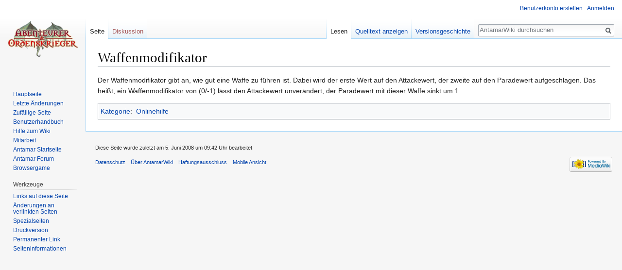

--- FILE ---
content_type: text/html; charset=UTF-8
request_url: https://wiki.antamar.eu/index.php/Waffenmodifikator
body_size: 4917
content:
<!DOCTYPE html>
<html class="client-nojs" lang="de" dir="ltr">
<head>
<meta charset="UTF-8"/>
<title>Waffenmodifikator – AntamarWiki</title>
<script>document.documentElement.className = document.documentElement.className.replace( /(^|\s)client-nojs(\s|$)/, "$1client-js$2" );</script>
<script>(window.RLQ=window.RLQ||[]).push(function(){mw.config.set({"wgCanonicalNamespace":"","wgCanonicalSpecialPageName":false,"wgNamespaceNumber":0,"wgPageName":"Waffenmodifikator","wgTitle":"Waffenmodifikator","wgCurRevisionId":3846,"wgRevisionId":3846,"wgArticleId":509,"wgIsArticle":true,"wgIsRedirect":false,"wgAction":"view","wgUserName":null,"wgUserGroups":["*"],"wgCategories":["Onlinehilfe"],"wgBreakFrames":false,"wgPageContentLanguage":"de","wgPageContentModel":"wikitext","wgSeparatorTransformTable":[",\t.",".\t,"],"wgDigitTransformTable":["",""],"wgDefaultDateFormat":"dmy","wgMonthNames":["","Januar","Februar","März","April","Mai","Juni","Juli","August","September","Oktober","November","Dezember"],"wgMonthNamesShort":["","Jan.","Feb.","Mär.","Apr.","Mai","Jun.","Jul.","Aug.","Sep.","Okt.","Nov.","Dez."],"wgRelevantPageName":"Waffenmodifikator","wgRelevantArticleId":509,"wgRequestId":"8c5a6ee7152b64f8299a68f1","wgIsProbablyEditable":false,"wgRelevantPageIsProbablyEditable":false,"wgRestrictionEdit":[],"wgRestrictionMove":[],"wgWikiEditorEnabledModules":[],"wgPreferredVariant":"de","wgMFExpandAllSectionsUserOption":true,"wgMFEnableFontChanger":true,"wgMFDisplayWikibaseDescriptions":{"search":false,"nearby":false,"watchlist":false,"tagline":false}});mw.loader.state({"site.styles":"ready","noscript":"ready","user.styles":"ready","user":"ready","user.options":"loading","user.tokens":"loading","mediawiki.legacy.shared":"ready","mediawiki.legacy.commonPrint":"ready","mediawiki.sectionAnchor":"ready","mediawiki.skinning.interface":"ready","skins.vector.styles":"ready"});mw.loader.implement("user.options@1wzrrbt",function($,jQuery,require,module){/*@nomin*/mw.user.options.set({"variant":"de"});
});mw.loader.implement("user.tokens@0l98ngi",function($,jQuery,require,module){/*@nomin*/mw.user.tokens.set({"editToken":"+\\","patrolToken":"+\\","watchToken":"+\\","csrfToken":"+\\"});
});mw.loader.load(["site","mediawiki.page.startup","mediawiki.user","mediawiki.hidpi","mediawiki.page.ready","mediawiki.searchSuggest","skins.vector.js"]);});</script>
<link rel="stylesheet" href="/load.php?debug=false&amp;lang=de&amp;modules=mediawiki.legacy.commonPrint%2Cshared%7Cmediawiki.sectionAnchor%7Cmediawiki.skinning.interface%7Cskins.vector.styles&amp;only=styles&amp;skin=vector"/>
<script async="" src="/load.php?debug=false&amp;lang=de&amp;modules=startup&amp;only=scripts&amp;skin=vector"></script>
<meta name="ResourceLoaderDynamicStyles" content=""/>
<link rel="stylesheet" href="/load.php?debug=false&amp;lang=de&amp;modules=site.styles&amp;only=styles&amp;skin=vector"/>
<meta name="generator" content="MediaWiki 1.31.7"/>
<link rel="shortcut icon" href="/favicon.ico"/>
<link rel="search" type="application/opensearchdescription+xml" href="/opensearch_desc.php" title="AntamarWiki (de)"/>
<link rel="EditURI" type="application/rsd+xml" href="https://wiki.antamar.eu/api.php?action=rsd"/>
<link rel="alternate" type="application/atom+xml" title="Atom-Feed für „AntamarWiki“" href="/index.php?title=Spezial:Letzte_%C3%84nderungen&amp;feed=atom"/>
<!--[if lt IE 9]><script src="/load.php?debug=false&amp;lang=de&amp;modules=html5shiv&amp;only=scripts&amp;skin=vector&amp;sync=1"></script><![endif]-->
</head>
<body class="mediawiki ltr sitedir-ltr capitalize-all-nouns mw-hide-empty-elt ns-0 ns-subject page-Waffenmodifikator rootpage-Waffenmodifikator skin-vector action-view">		<div id="mw-page-base" class="noprint"></div>
		<div id="mw-head-base" class="noprint"></div>
		<div id="content" class="mw-body" role="main">
			<a id="top"></a>
			<div class="mw-indicators mw-body-content">
</div>
<h1 id="firstHeading" class="firstHeading" lang="de">Waffenmodifikator</h1>			<div id="bodyContent" class="mw-body-content">
				<div id="siteSub" class="noprint">Aus AntamarWiki</div>				<div id="contentSub"></div>
								<div id="jump-to-nav" class="mw-jump">
					Wechseln zu:					<a href="#mw-head">Navigation</a>, 					<a href="#p-search">Suche</a>
				</div>
				<div id="mw-content-text" lang="de" dir="ltr" class="mw-content-ltr"><div class="mw-parser-output"><p>Der Waffenmodifikator gibt an, wie gut eine Waffe zu führen ist. Dabei wird der erste Wert auf den Attackewert, der zweite auf den Paradewert aufgeschlagen. Das heißt, ein Waffenmodifikator von (0/-1) lässt den Attackewert unverändert, der Paradewert mit dieser Waffe sinkt um 1.
</p>
<!-- 
NewPP limit report
Cached time: 20260126114416
Cache expiry: 0
Dynamic content: true
CPU time usage: 0.002 seconds
Real time usage: 0.003 seconds
Preprocessor visited node count: 1/1000000
Preprocessor generated node count: 4/1000000
Post‐expand include size: 0/2097152 bytes
Template argument size: 0/2097152 bytes
Highest expansion depth: 1/40
Expensive parser function count: 0/100
Unstrip recursion depth: 0/20
Unstrip post‐expand size: 0/5000000 bytes
-->
<!--
Transclusion expansion time report (%,ms,calls,template)
100.00%    0.000      1 -total
-->
</div></div>					<div class="printfooter">
						Abgerufen von „<a dir="ltr" href="https://wiki.antamar.eu/index.php?title=Waffenmodifikator&amp;oldid=3846">https://wiki.antamar.eu/index.php?title=Waffenmodifikator&amp;oldid=3846</a>“					</div>
				<div id="catlinks" class="catlinks" data-mw="interface"><div id="mw-normal-catlinks" class="mw-normal-catlinks"><a href="/index.php/Spezial:Kategorien" title="Spezial:Kategorien">Kategorie</a>: <ul><li><a href="/index.php/Kategorie:Onlinehilfe" title="Kategorie:Onlinehilfe">Onlinehilfe</a></li></ul></div></div>				<div class="visualClear"></div>
							</div>
		</div>
		<div id="mw-navigation">
			<h2>Navigationsmenü</h2>
			<div id="mw-head">
									<div id="p-personal" role="navigation" class="" aria-labelledby="p-personal-label">
						<h3 id="p-personal-label">Meine Werkzeuge</h3>
						<ul>
							<li id="pt-createaccount"><a href="/index.php?title=Spezial:Benutzerkonto_anlegen&amp;returnto=Waffenmodifikator" title="Wir ermutigen dich dazu, ein Benutzerkonto zu erstellen und dich anzumelden. Es ist jedoch nicht zwingend erforderlich.">Benutzerkonto erstellen</a></li><li id="pt-login"><a href="/index.php?title=Spezial:Anmelden&amp;returnto=Waffenmodifikator" title="Sich anzumelden wird gerne gesehen, ist jedoch nicht zwingend erforderlich. [o]" accesskey="o">Anmelden</a></li>						</ul>
					</div>
									<div id="left-navigation">
										<div id="p-namespaces" role="navigation" class="vectorTabs" aria-labelledby="p-namespaces-label">
						<h3 id="p-namespaces-label">Namensräume</h3>
						<ul>
							<li id="ca-nstab-main" class="selected"><span><a href="/index.php/Waffenmodifikator" title="Seiteninhalt anzeigen [c]" accesskey="c">Seite</a></span></li><li id="ca-talk" class="new"><span><a href="/index.php?title=Diskussion:Waffenmodifikator&amp;action=edit&amp;redlink=1" rel="discussion" title="Diskussion zum Seiteninhalt (Seite nicht vorhanden) [t]" accesskey="t">Diskussion</a></span></li>						</ul>
					</div>
										<div id="p-variants" role="navigation" class="vectorMenu emptyPortlet" aria-labelledby="p-variants-label">
												<input type="checkbox" class="vectorMenuCheckbox" aria-labelledby="p-variants-label" />
						<h3 id="p-variants-label">
							<span>Varianten</span>
						</h3>
						<div class="menu">
							<ul>
															</ul>
						</div>
					</div>
									</div>
				<div id="right-navigation">
										<div id="p-views" role="navigation" class="vectorTabs" aria-labelledby="p-views-label">
						<h3 id="p-views-label">Ansichten</h3>
						<ul>
							<li id="ca-view" class="collapsible selected"><span><a href="/index.php/Waffenmodifikator">Lesen</a></span></li><li id="ca-viewsource" class="collapsible"><span><a href="/index.php?title=Waffenmodifikator&amp;action=edit" title="Diese Seite ist geschützt. Ihr Quelltext kann dennoch angesehen und kopiert werden. [e]" accesskey="e">Quelltext anzeigen</a></span></li><li id="ca-history" class="collapsible"><span><a href="/index.php?title=Waffenmodifikator&amp;action=history" title="Frühere Versionen dieser Seite [h]" accesskey="h">Versionsgeschichte</a></span></li>						</ul>
					</div>
										<div id="p-cactions" role="navigation" class="vectorMenu emptyPortlet" aria-labelledby="p-cactions-label">
						<input type="checkbox" class="vectorMenuCheckbox" aria-labelledby="p-cactions-label" />
						<h3 id="p-cactions-label"><span>Mehr</span></h3>
						<div class="menu">
							<ul>
															</ul>
						</div>
					</div>
										<div id="p-search" role="search">
						<h3>
							<label for="searchInput">Suche</label>
						</h3>
						<form action="/index.php" id="searchform">
							<div id="simpleSearch">
								<input type="search" name="search" placeholder="AntamarWiki durchsuchen" title="AntamarWiki durchsuchen [f]" accesskey="f" id="searchInput"/><input type="hidden" value="Spezial:Suche" name="title"/><input type="submit" name="fulltext" value="Suchen" title="Suche nach Seiten, die diesen Text enthalten" id="mw-searchButton" class="searchButton mw-fallbackSearchButton"/><input type="submit" name="go" value="Seite" title="Gehe direkt zu der Seite mit genau diesem Namen, falls sie vorhanden ist." id="searchButton" class="searchButton"/>							</div>
						</form>
					</div>
									</div>
			</div>
			<div id="mw-panel">
				<div id="p-logo" role="banner"><a class="mw-wiki-logo" href="/index.php/Hauptseite"  title="Hauptseite"></a></div>
						<div class="portal" role="navigation" id="p-navigation" aria-labelledby="p-navigation-label">
			<h3 id="p-navigation-label">Navigation</h3>
			<div class="body">
								<ul>
					<li id="n-mainpage"><a href="/index.php/Hauptseite" title="Hauptseite anzeigen [z]" accesskey="z">Hauptseite</a></li><li id="n-recentchanges"><a href="/index.php/Spezial:Letzte_%C3%84nderungen" title="Liste der letzten Änderungen in diesem Wiki [r]" accesskey="r">Letzte Änderungen</a></li><li id="n-randompage"><a href="/index.php/Spezial:Zuf%C3%A4llige_Seite" title="Zufällige Seite aufrufen [x]" accesskey="x">Zufällige Seite</a></li><li id="n-Benutzerhandbuch"><a href="/index.php/Benutzerhandbuch">Benutzerhandbuch</a></li><li id="n-Hilfe-zum-Wiki"><a href="/index.php/AntamarWiki:Hilfe">Hilfe zum Wiki</a></li><li id="n-Mitarbeit"><a href="/index.php/Mitarbeit">Mitarbeit</a></li><li id="n-Antamar-Startseite"><a href="https://antamar.eu/" rel="nofollow">Antamar Startseite</a></li><li id="n-Antamar-Forum"><a href="https://forum.antamar-community.de" rel="nofollow">Antamar Forum</a></li><li id="n-Browsergame"><a href="https://eisentrutz.antamar.eu" rel="nofollow">Browsergame</a></li>				</ul>
							</div>
		</div>
			<div class="portal" role="navigation" id="p-tb" aria-labelledby="p-tb-label">
			<h3 id="p-tb-label">Werkzeuge</h3>
			<div class="body">
								<ul>
					<li id="t-whatlinkshere"><a href="/index.php/Spezial:Linkliste/Waffenmodifikator" title="Liste aller Seiten, die hierher verlinken [j]" accesskey="j">Links auf diese Seite</a></li><li id="t-recentchangeslinked"><a href="/index.php/Spezial:%C3%84nderungen_an_verlinkten_Seiten/Waffenmodifikator" rel="nofollow" title="Letzte Änderungen an Seiten, die von hier verlinkt sind [k]" accesskey="k">Änderungen an verlinkten Seiten</a></li><li id="t-specialpages"><a href="/index.php/Spezial:Spezialseiten" title="Liste aller Spezialseiten [q]" accesskey="q">Spezialseiten</a></li><li id="t-print"><a href="/index.php?title=Waffenmodifikator&amp;printable=yes" rel="alternate" title="Druckansicht dieser Seite [p]" accesskey="p">Druckversion</a></li><li id="t-permalink"><a href="/index.php?title=Waffenmodifikator&amp;oldid=3846" title="Dauerhafter Link zu dieser Seitenversion">Permanenter Link</a></li><li id="t-info"><a href="/index.php?title=Waffenmodifikator&amp;action=info" title="Weitere Informationen über diese Seite">Seiten­informationen</a></li>				</ul>
							</div>
		</div>
				</div>
		</div>
				<div id="footer" role="contentinfo">
						<ul id="footer-info">
								<li id="footer-info-lastmod"> Diese Seite wurde zuletzt am 5. Juni 2008 um 09:42 Uhr bearbeitet.</li>
							</ul>
						<ul id="footer-places">
								<li id="footer-places-privacy"><a href="/index.php/AntamarWiki:Datenschutz" title="AntamarWiki:Datenschutz">Datenschutz</a></li>
								<li id="footer-places-about"><a href="/index.php/AntamarWiki:%C3%9Cber_AntamarWiki" title="AntamarWiki:Über AntamarWiki">Über AntamarWiki</a></li>
								<li id="footer-places-disclaimer"><a href="/index.php/AntamarWiki:Impressum" title="AntamarWiki:Impressum">Haftungsausschluss</a></li>
								<li id="footer-places-mobileview"><a href="https://wiki.antamar.eu/index.php?title=Waffenmodifikator&amp;mobileaction=toggle_view_mobile" class="noprint stopMobileRedirectToggle">Mobile Ansicht</a></li>
							</ul>
										<ul id="footer-icons" class="noprint">
										<li id="footer-poweredbyico">
						<a href="//www.mediawiki.org/"><img src="/resources/assets/poweredby_mediawiki_88x31.png" alt="Powered by MediaWiki" srcset="/resources/assets/poweredby_mediawiki_132x47.png 1.5x, /resources/assets/poweredby_mediawiki_176x62.png 2x" width="88" height="31"/></a>					</li>
									</ul>
						<div style="clear: both;"></div>
		</div>
		<script>(window.RLQ=window.RLQ||[]).push(function(){mw.config.set({"wgPageParseReport":{"limitreport":{"cputime":"0.002","walltime":"0.003","ppvisitednodes":{"value":1,"limit":1000000},"ppgeneratednodes":{"value":4,"limit":1000000},"postexpandincludesize":{"value":0,"limit":2097152},"templateargumentsize":{"value":0,"limit":2097152},"expansiondepth":{"value":1,"limit":40},"expensivefunctioncount":{"value":0,"limit":100},"unstrip-depth":{"value":0,"limit":20},"unstrip-size":{"value":0,"limit":5000000},"timingprofile":["100.00%    0.000      1 -total"]},"cachereport":{"timestamp":"20260126114416","ttl":0,"transientcontent":true}}});});</script><script>(window.RLQ=window.RLQ||[]).push(function(){mw.config.set({"wgBackendResponseTime":90});});</script>
	<script defer src="https://static.cloudflareinsights.com/beacon.min.js/vcd15cbe7772f49c399c6a5babf22c1241717689176015" integrity="sha512-ZpsOmlRQV6y907TI0dKBHq9Md29nnaEIPlkf84rnaERnq6zvWvPUqr2ft8M1aS28oN72PdrCzSjY4U6VaAw1EQ==" data-cf-beacon='{"version":"2024.11.0","token":"d2dfbc4326cd4dc9b291d29281484734","r":1,"server_timing":{"name":{"cfCacheStatus":true,"cfEdge":true,"cfExtPri":true,"cfL4":true,"cfOrigin":true,"cfSpeedBrain":true},"location_startswith":null}}' crossorigin="anonymous"></script>
</body>
</html>


--- FILE ---
content_type: text/javascript; charset=utf-8
request_url: https://wiki.antamar.eu/load.php?debug=false&lang=de&modules=startup&only=scripts&skin=vector
body_size: 7941
content:
window.mwPerformance=(window.performance&&performance.mark)?performance:{mark:function(){}};window.mwNow=(function(){var perf=window.performance,navStart=perf&&perf.timing&&perf.timing.navigationStart;return navStart&&typeof perf.now==='function'?function(){return navStart+perf.now();}:function(){return Date.now();};}());window.isCompatible=function(str){var ua=str||navigator.userAgent;return!!((function(){'use strict';return!this&&!!Function.prototype.bind&&!!window.JSON;}())&&'querySelector'in document&&'localStorage'in window&&'addEventListener'in window&&!(ua.match(/MSIE 10|webOS\/1\.[0-4]|SymbianOS|Series60|NetFront|Opera Mini|S40OviBrowser|MeeGo|Android.+Glass|^Mozilla\/5\.0 .+ Gecko\/$|googleweblight/)||ua.match(/PlayStation/i)));};(function(){var NORLQ,script;if(!isCompatible()){document.documentElement.className=document.documentElement.className.replace(/(^|\s)client-js(\s|$)/,'$1client-nojs$2');NORLQ=window.NORLQ||[];while(NORLQ.length){NORLQ.shift()();}window.NORLQ={push:
function(fn){fn();}};window.RLQ={push:function(){}};return;}function startUp(){mw.config=new mw.Map(true);mw.loader.addSource({"local":"/load.php"});mw.loader.register([["site","0tonv9f",[1]],["site.styles","1gms0hu",[],"site"],["noscript","026zb9r",[],"noscript"],["filepage","1iync10"],["user.groups","04we0dq",[5]],["user","1pmk28i",[6],"user"],["user.styles","0o8gj5c",[],"user"],["user.defaults","07irjtx"],["user.options","1wzrrbt",[7],"private"],["user.tokens","0l98ngi",[],"private"],["mediawiki.language.data","0idbl28",[177]],["mediawiki.skinning.elements","0g81dya"],["mediawiki.skinning.content","083szix"],["mediawiki.skinning.interface","0dc95yx"],["mediawiki.skinning.content.parsoid","11mytnz"],["mediawiki.skinning.content.externallinks","1pbzzci"],["jquery.accessKeyLabel","1xwa2ig",[22,130]],["jquery.async","1leq4g1"],["jquery.byteLength","1picgfs",[131]],["jquery.byteLimit","04we0dq",[37]],["jquery.checkboxShiftClick","1i7xcur"],["jquery.chosen","0xr8s2y"],["jquery.client",
"0c5lixe"],["jquery.color","0yi0tqf",[24]],["jquery.colorUtil","0s19r88"],["jquery.confirmable","0vvufe5",[178]],["jquery.cookie","0g5v122"],["jquery.expandableField","0e0i5y0"],["jquery.farbtastic","0lbp30r",[24]],["jquery.footHovzer","1tdz3lu"],["jquery.form","09it88f"],["jquery.fullscreen","19x37uf"],["jquery.getAttrs","05yusew"],["jquery.hidpi","0o2qsf8"],["jquery.highlightText","0uhmknc",[130]],["jquery.hoverIntent","1b1hpjt"],["jquery.i18n","0y1298g",[176]],["jquery.lengthLimit","0ub58mg",[131]],["jquery.localize","05zzr05"],["jquery.makeCollapsible","14d8u7h"],["jquery.mockjax","02jshtu"],["jquery.mw-jump","0qs68uo"],["jquery.qunit","14stg2q"],["jquery.spinner","12y0dw7"],["jquery.jStorage","026y9dz"],["jquery.suggestions","1m19q1w",[34]],["jquery.tabIndex","169msg5"],["jquery.tablesorter","0cldv4b",[130,179]],["jquery.textSelection","1khiwjd",[22]],["jquery.throttle-debounce","0akgudq"],["jquery.xmldom","0a3ybv5"],["jquery.tipsy","0yist6b"],["jquery.ui.core","1wmyg40",[53],
"jquery.ui"],["jquery.ui.core.styles","14eb4ro",[],"jquery.ui"],["jquery.ui.accordion","1pf4jgu",[52,72],"jquery.ui"],["jquery.ui.autocomplete","05y8flj",[61],"jquery.ui"],["jquery.ui.button","176diyy",[52,72],"jquery.ui"],["jquery.ui.datepicker","1qrxyb5",[52],"jquery.ui"],["jquery.ui.dialog","13z6eep",[56,59,63,65],"jquery.ui"],["jquery.ui.draggable","06gsma0",[52,62],"jquery.ui"],["jquery.ui.droppable","022f4et",[59],"jquery.ui"],["jquery.ui.menu","1k74w1w",[52,63,72],"jquery.ui"],["jquery.ui.mouse","0exbiss",[72],"jquery.ui"],["jquery.ui.position","0itif7h",[],"jquery.ui"],["jquery.ui.progressbar","10k6wua",[52,72],"jquery.ui"],["jquery.ui.resizable","0jy51wv",[52,62],"jquery.ui"],["jquery.ui.selectable","08u3owk",[52,62],"jquery.ui"],["jquery.ui.slider","0ocdhl4",[52,62],"jquery.ui"],["jquery.ui.sortable","1jej80k",[52,62],"jquery.ui"],["jquery.ui.spinner","0nssh54",[56],"jquery.ui"],["jquery.ui.tabs","0uaigiz",[52,72],"jquery.ui"],["jquery.ui.tooltip","0cto6z7",[52,63,72],
"jquery.ui"],["jquery.ui.widget","1ykbh9e",[],"jquery.ui"],["jquery.effects.core","00i7lbz",[],"jquery.ui"],["jquery.effects.blind","02rlv3a",[73],"jquery.ui"],["jquery.effects.bounce","1inpi3u",[73],"jquery.ui"],["jquery.effects.clip","1b4e14z",[73],"jquery.ui"],["jquery.effects.drop","19guo2r",[73],"jquery.ui"],["jquery.effects.explode","0qgtgik",[73],"jquery.ui"],["jquery.effects.fade","1y4j6re",[73],"jquery.ui"],["jquery.effects.fold","13r6bty",[73],"jquery.ui"],["jquery.effects.highlight","1ki0lyw",[73],"jquery.ui"],["jquery.effects.pulsate","13acrk0",[73],"jquery.ui"],["jquery.effects.scale","0el17iw",[73],"jquery.ui"],["jquery.effects.shake","1y4chx7",[73],"jquery.ui"],["jquery.effects.slide","0yccntg",[73],"jquery.ui"],["jquery.effects.transfer","15s8hoy",[73],"jquery.ui"],["json","04we0dq"],["moment","013gdjr",[174]],["mediawiki.apihelp","151gj57"],["mediawiki.template","0fbx2gb"],["mediawiki.template.mustache","13teph3",[90]],["mediawiki.template.regexp","1srzest",[90]],[
"mediawiki.apipretty","0xsfo6h"],["mediawiki.api","0xk3n6i",[148,9]],["mediawiki.api.category","0gumc4u",[136,94]],["mediawiki.api.edit","0k3xjgx",[146]],["mediawiki.api.login","0dhbxf6",[94]],["mediawiki.api.options","1txt344",[94]],["mediawiki.api.parse","14nunyu",[94]],["mediawiki.api.upload","1c4f18k",[96]],["mediawiki.api.user","0tbwcno",[94]],["mediawiki.api.watch","15dhxug",[94]],["mediawiki.api.messages","08s837p",[94]],["mediawiki.api.rollback","1krc2ju",[94]],["mediawiki.content.json","1a077v1"],["mediawiki.confirmCloseWindow","0qn6m0r"],["mediawiki.debug","00slxy5",[29,273]],["mediawiki.diff.styles","1onab44"],["mediawiki.feedback","0bcrko9",[136,124,277]],["mediawiki.feedlink","1lyrjdj"],["mediawiki.filewarning","0y7w20i",[273]],["mediawiki.ForeignApi","144a0eo",[113]],["mediawiki.ForeignApi.core","07vqsrk",[94,269]],["mediawiki.helplink","08otgbr"],["mediawiki.hidpi","1djxdve",[33],null,null,"return'srcset'in new Image();"],["mediawiki.hlist","1o7wb5j"],[
"mediawiki.htmlform","1a9mre3",[37,130]],["mediawiki.htmlform.checker","0hjzlgt",[49]],["mediawiki.htmlform.ooui","1pvpt27",[273]],["mediawiki.htmlform.styles","1061fxj"],["mediawiki.htmlform.ooui.styles","0d4139c"],["mediawiki.icon","1wrpg3l"],["mediawiki.inspect","1xn0cgn",[130,131]],["mediawiki.messagePoster","02a304l",[112]],["mediawiki.messagePoster.wikitext","14rhnge",[96,124]],["mediawiki.notification","0lhfh6k",[148,156]],["mediawiki.notify","0wvsgue"],["mediawiki.notification.convertmessagebox","0wlrlef",[126]],["mediawiki.notification.convertmessagebox.styles","02vkk2s"],["mediawiki.RegExp","04ff4p2"],["mediawiki.String","1xk6224"],["mediawiki.pager.tablePager","1io4jfb"],["mediawiki.searchSuggest","1l376s4",[32,45,94]],["mediawiki.sectionAnchor","0r1im9q"],["mediawiki.storage","0e1ja8t"],["mediawiki.Title","1yxzl7v",[131,148]],["mediawiki.Upload","1ya6aa6",[100]],["mediawiki.ForeignUpload","0fc68uk",[112,137]],["mediawiki.ForeignStructuredUpload.config","0msydx9"],[
"mediawiki.ForeignStructuredUpload","00htcf1",[139,138]],["mediawiki.Upload.Dialog","1ye1r5a",[142]],["mediawiki.Upload.BookletLayout","0tkwd3s",[136,137,178,266,88,275,277]],["mediawiki.ForeignStructuredUpload.BookletLayout","1cgv6lh",[140,142,103,182,256,251]],["mediawiki.toc","17pa4c6",[152]],["mediawiki.Uri","1tyen32",[148,92]],["mediawiki.user","1adsid8",[101,135,8]],["mediawiki.userSuggest","0tp72xx",[45,94]],["mediawiki.util","1hwa75w",[16,127]],["mediawiki.viewport","01y7tm5"],["mediawiki.checkboxtoggle","0rqa4vm"],["mediawiki.checkboxtoggle.styles","19388uj"],["mediawiki.cookie","1vzvd70",[26]],["mediawiki.toolbar","1gii38f",[48]],["mediawiki.experiments","10xnamx"],["mediawiki.editfont.styles","1w29zib"],["mediawiki.visibleTimeout","0pziefz"],["mediawiki.action.delete","0zrctx9",[37,273]],["mediawiki.action.delete.file","1ahpsg6",[37]],["mediawiki.action.edit","0b6mt03",[48,160,94,155,254]],["mediawiki.action.edit.styles","1gz96tr"],["mediawiki.action.edit.collapsibleFooter",
"1kdvihh",[39,122,135]],["mediawiki.action.edit.preview","14n1rzf",[43,48,94,108,178,273]],["mediawiki.action.history","0gn0g3i"],["mediawiki.action.history.styles","129jbb6"],["mediawiki.action.view.dblClickEdit","1ni4vvj",[148,8]],["mediawiki.action.view.metadata","1w2txqw",[173]],["mediawiki.action.view.categoryPage.styles","1vxhtxt"],["mediawiki.action.view.postEdit","1p5errr",[178,126]],["mediawiki.action.view.redirect","1kukicv",[22]],["mediawiki.action.view.redirectPage","1qe2d5g"],["mediawiki.action.view.rightClickEdit","0oz27g1"],["mediawiki.action.edit.editWarning","0425p28",[48,106,178]],["mediawiki.action.view.filepage","1phmkh8"],["mediawiki.language","1walqld",[175,10]],["mediawiki.cldr","1v4tjhz",[176]],["mediawiki.libs.pluralruleparser","1k03udp"],["mediawiki.language.init","0cri1x5"],["mediawiki.jqueryMsg","1v1znnn",[174,148,8]],["mediawiki.language.months","0bj8tu7",[174]],["mediawiki.language.names","05xr57a",[177]],["mediawiki.language.specialCharacters","0a08384",[
174]],["mediawiki.libs.jpegmeta","19f9oaw"],["mediawiki.page.gallery","0vusq87",[49,184]],["mediawiki.page.gallery.styles","1wo9d9o"],["mediawiki.page.gallery.slideshow","0r6n9vz",[136,94,275,290]],["mediawiki.page.ready","1vmjc0i",[16,20,41]],["mediawiki.page.startup","0xacq2d"],["mediawiki.page.patrol.ajax","1n2z5ds",[43,136,94]],["mediawiki.page.watch.ajax","11fgx6v",[136,102,178]],["mediawiki.page.rollback","1xnl8td",[43,104]],["mediawiki.page.image.pagination","0yvwn74",[43,148]],["mediawiki.rcfilters.filters.base.styles","1clajda"],["mediawiki.rcfilters.highlightCircles.seenunseen.styles","0ola46e"],["mediawiki.rcfilters.filters.dm","0z6fjel",[131,145,98,178,146,269]],["mediawiki.rcfilters.filters.ui","1mjcz5i",[39,194,249,284,286,288,290]],["mediawiki.special","0sgj1nv"],["mediawiki.special.apisandbox.styles","1s38ivt"],["mediawiki.special.apisandbox","1vx75qi",[39,94,178,255,272]],["mediawiki.special.block","07l6b8x",[117,148,257]],["mediawiki.special.changecredentials.js",
"0r86zk2",[94,119]],["mediawiki.special.changeslist","1sw5jql"],["mediawiki.special.changeslist.enhanced","1oel5up"],["mediawiki.special.changeslist.legend","0010hdp"],["mediawiki.special.changeslist.legend.js","0l8pt3g",[39,152]],["mediawiki.special.changeslist.visitedstatus","1knux0h"],["mediawiki.special.comparepages.styles","1rnzqog"],["mediawiki.special.contributions","1v3x8yr",[178,251]],["mediawiki.special.edittags","0nrz1go",[21,37]],["mediawiki.special.edittags.styles","16vkq3b"],["mediawiki.special.import","0d2ghw2"],["mediawiki.special.movePage","0ihk64n",[249,254]],["mediawiki.special.movePage.styles","0iiplxv"],["mediawiki.special.pageLanguage","10fcuw7",[273]],["mediawiki.special.pagesWithProp","1f6j8aw"],["mediawiki.special.preferences","0lcnj0b",[106,174,128]],["mediawiki.special.preferences.styles","0vzfn4h"],["mediawiki.special.recentchanges","1mygsq0"],["mediawiki.special.revisionDelete","01kzp5c",[37]],["mediawiki.special.search","1h8mpqc",[264]],[
"mediawiki.special.search.commonsInterwikiWidget","1ogb2d4",[145,94,178]],["mediawiki.special.search.interwikiwidget.styles","05h5w1q"],["mediawiki.special.search.styles","0g5fyrf"],["mediawiki.special.undelete","02dgx6y",[249,254]],["mediawiki.special.unwatchedPages","10h9g5s",[136,102]],["mediawiki.special.upload","0ulbwi9",[43,136,99,106,178,182,226,90]],["mediawiki.special.upload.styles","09yqgbz"],["mediawiki.special.userlogin.common.styles","0z5quya"],["mediawiki.special.userlogin.login.styles","1j28k5o"],["mediawiki.special.userlogin.signup.js","1y20yrv",[94,118,178]],["mediawiki.special.userlogin.signup.styles","0w4ps8z"],["mediawiki.special.userrights","083ix4p",[37,128]],["mediawiki.special.watchlist","0zr4esx",[136,102,178,273]],["mediawiki.special.watchlist.styles","1xovi58"],["mediawiki.special.version","103wuaq"],["mediawiki.legacy.config","15cy5xi"],["mediawiki.legacy.commonPrint","1f3vr1v"],["mediawiki.legacy.protect","09nwgpc",[37]],["mediawiki.legacy.shared","08hixvr"
],["mediawiki.legacy.oldshared","0cko0c1"],["mediawiki.legacy.wikibits","1g7aafq"],["mediawiki.ui","1o7rpbv"],["mediawiki.ui.checkbox","1gem2sg"],["mediawiki.ui.radio","0yxyvvy"],["mediawiki.ui.anchor","15w7qvl"],["mediawiki.ui.button","0zz8vmi"],["mediawiki.ui.input","0g7mt2o"],["mediawiki.ui.icon","1ykvxs9"],["mediawiki.ui.text","1x17lya"],["mediawiki.widgets","1q5a3tk",[136,94,250,275]],["mediawiki.widgets.styles","1rsy8md"],["mediawiki.widgets.DateInputWidget","0z6v4sa",[252,88,275]],["mediawiki.widgets.DateInputWidget.styles","1o2kuxt"],["mediawiki.widgets.visibleByteLimit","04we0dq",[254]],["mediawiki.widgets.visibleLengthLimit","105fxxv",[37,273]],["mediawiki.widgets.datetime","1hidrbp",[273,291,292]],["mediawiki.widgets.CategoryMultiselectWidget","1kslnp0",[112,136,275]],["mediawiki.widgets.SelectWithInputWidget","17ycmxc",[258,275]],["mediawiki.widgets.SelectWithInputWidget.styles","09vmavz"],["mediawiki.widgets.SizeFilterWidget","1h7j17u",[260,275]],[
"mediawiki.widgets.SizeFilterWidget.styles","1osfk56"],["mediawiki.widgets.MediaSearch","1815iel",[112,136,275]],["mediawiki.widgets.UserInputWidget","1vk0962",[94,275]],["mediawiki.widgets.UsersMultiselectWidget","1hzmc08",[94,275]],["mediawiki.widgets.SearchInputWidget","0yk6jtr",[133,249]],["mediawiki.widgets.SearchInputWidget.styles","0ds8gnv"],["mediawiki.widgets.StashedFileWidget","1eev0mn",[94,273]],["es5-shim","04we0dq"],["dom-level2-shim","04we0dq"],["oojs","1rzr1tm"],["mediawiki.router","0ahcgin",[271]],["oojs-router","1tecy13",[269]],["oojs-ui","04we0dq",[276,275,277]],["oojs-ui-core","1ts9t9v",[174,269,274,281,282,287,278,279]],["oojs-ui-core.styles","188szhp"],["oojs-ui-widgets","1ci8y9g",[273,283,291,292]],["oojs-ui-toolbars","0b1a41i",[273,292]],["oojs-ui-windows","1mtdxxs",[273,292]],["oojs-ui.styles.indicators","1giogpu"],["oojs-ui.styles.textures","07s5q06"],["oojs-ui.styles.icons-accessibility","06ehajq"],["oojs-ui.styles.icons-alerts","0yeecir"],[
"oojs-ui.styles.icons-content","1ou5twh"],["oojs-ui.styles.icons-editing-advanced","03we09m"],["oojs-ui.styles.icons-editing-core","1848ax6"],["oojs-ui.styles.icons-editing-list","1ojk78u"],["oojs-ui.styles.icons-editing-styling","1bx9qrb"],["oojs-ui.styles.icons-interactions","05qek3u"],["oojs-ui.styles.icons-layout","0xgeyd3"],["oojs-ui.styles.icons-location","1fyiph0"],["oojs-ui.styles.icons-media","1r097zh"],["oojs-ui.styles.icons-moderation","15bvqke"],["oojs-ui.styles.icons-movement","18x8r5p"],["oojs-ui.styles.icons-user","1tgerkq"],["oojs-ui.styles.icons-wikimedia","1jcsdyv"],["skins.timeless","0j8i9cq"],["skins.timeless.misc","0cm556e"],["skins.timeless.js","016ky7i"],["skins.timeless.mobile","016yns0"],["skins.vector.styles","0bw79el"],["skins.vector.styles.responsive","1ri9p9l"],["skins.vector.js","1vwnhy8",[46,49]],["skins.minerva.base.reset","0ygb3i5"],["skins.minerva.base.styles","11k6tum"],["skins.minerva.content.styles","14cwonu"],["skins.minerva.tablet.styles",
"14oynyx"],["skins.minerva.icons.loggedin","0bp3ibv"],["skins.minerva.icons.images","1ceenva"],["skins.minerva.icons.images.variants","0dq1t2t"],["skins.minerva.icons.images.scripts","13x282t"],["skins.minerva.mainPage.styles","1p7quzr"],["skins.minerva.userpage.icons","0mtzbrh"],["skins.minerva.userpage.styles","07s39ez"],["skins.minerva.mainMenu.icons","0fa2zhn"],["skins.minerva.mainMenu.styles","0bqvg79"],["skins.minerva.mainMenu","1cn98fo",[360,313,314]],["skins.minerva.loggedin.styles","1tgcv4l"],["skins.minerva.scripts","0fjkrsr",[26,270,359,377,372,366,368,309,318]],["skins.minerva.scripts.top","1g0j1bn",[315]],["skins.minerva.newusers","115mhs6",[322]],["skins.minerva.notifications.badge","0wd5hm2",[270,360]],["skins.minerva.notifications","1vmtool",[244,320,317]],["skins.minerva.editor","01p897o",[246,326]],["skins.minerva.backtotop","1sxpu9r",[374]],["skins.minerva.categories","0i7lwu7",[317]],["skins.minerva.talk","0k5t5wr",[317]],["skins.minerva.toggling","0ukebsn",[374,308
,317]],["skins.minerva.watchstar","03hmfap",[317]],["skins.minerva.tablet.scripts","09q7wdh",[356]],["ext.pygments","156dm0u"],["ext.confirmEdit.editPreview.ipwhitelist.styles","0w6t2ww"],["ext.wikiEditor","17saz41",[17,26,45,46,48,58,143,141,181,284,285,286,290,90],"ext.wikiEditor"],["ext.wikiEditor.styles","1lg6fvv",[],"ext.wikiEditor"],["ext.wikiEditor.toolbar","04we0dq",[331]],["ext.wikiEditor.dialogs","04we0dq",[331]],["ext.wikiEditor.core","04we0dq",[331]],["jquery.wikiEditor","04we0dq",[331]],["jquery.wikiEditor.core","04we0dq",[331]],["jquery.wikiEditor.dialogs","04we0dq",[331]],["jquery.wikiEditor.dialogs.config","04we0dq",[331]],["jquery.wikiEditor.toolbar","04we0dq",[331]],["jquery.wikiEditor.toolbar.config","04we0dq",[331]],["jquery.wikiEditor.toolbar.i18n","04we0dq",[331]],["mobile.pagelist.styles","03j8hcq"],["mobile.pagesummary.styles","09qo367"],["mobile.startup.images.variants","16d5yqc"],["mobile.issues.images","03kgri0"],["mobile.toc.images","1qtbiak"],[
"mobile.references.images","0dp5wjb"],["mobile.messageBox.styles","0rbbk0u"],["mobile.userpage.icons","0bq4erp"],["mobile.userpage.styles","1if40n5"],["mobile.messageBox","0pdn6js",[349,360]],["mediawiki.template.hogan","1xa2tez",[90]],["mobile.pagelist.scripts","1idfd21",[375]],["mobile.watchlist","0on0vam",[381,354]],["mobile.toc","1qbwrhv",[347,374]],["mobile.ajax.styles","1k3i5yb"],["mobile.startup.images","00i26fl"],["mobile.init","14pra5z",[154,373]],["mobile.startup","151xtgs",[49,178,245,247,146,149,357,343,344,358,345,269,353]],["mobile.foreignApi","0oufm0l",[113,360]],["mobile.editor.api","19vva6z",[360]],["mobile.editor.common","1p97drw",[106,362,390,352,272]],["mobile.editor.overlay","12m78xl",[155,126,363,284]],["mobile.search.images","1y785ua"],["mobile.search","11izolm",[392,354,365]],["mobile.search.util","1yyqskc",[360]],["mobile.search.api","00qe6s8",[136,367]],["mobile.talk.overlays","0cxpsnv",[244,363]],["mobile.mediaViewer","0u18y2c",[360]],[
"mobile.categories.overlays","09hremf",[363,381,366,368]],["mobile.references","1e3cjxg",[362,373,348]],["mobile.references.gateway","0odgm7e",[360]],["mobile.toggle","09myu4z",[360]],["mobile.watchstar","0tnvdze",[367]],["mobile.languages.structured","0su0rwv",[360]],["mobile.issues","0yihg5g",[346,360]],["mobile.nearby","1rqkkv6",[361,352,379,354,385]],["mobile.nearby.images","0vbfwqf"],["mobile.gallery","027wcp3",[381]],["mobile.infiniteScroll","1hhycml",[360]],["mobile.special.user.icons","1lxqgk7"],["mobile.special.mobileoptions.styles","17t15zs"],["mobile.special.mobileoptions.scripts","1exs6z2",[360]],["mobile.special.nearby.styles","0h3ev15"],["mobile.special.userlogin.scripts","0lw50v1"],["mobile.special.nearby.scripts","1mycbcv",[145,270,378]],["mobile.special.uploads.scripts","1prkoij",[380]],["mobile.special.mobilediff.images","19cnujl"],["mobile.loggingSchemas.edit","04we0dq"],["mobile.loggingSchemas.mobileWebMainMenuClickTracking","04we0dq"],[
"mobile.loggingSchemas.mobileWebSearch","04we0dq"]]);;mw.config.set({"wgLoadScript":"/load.php","debug":!1,"skin":"vector","stylepath":"/skins","wgUrlProtocols":"bitcoin\\:|ftp\\:\\/\\/|ftps\\:\\/\\/|geo\\:|git\\:\\/\\/|gopher\\:\\/\\/|http\\:\\/\\/|https\\:\\/\\/|irc\\:\\/\\/|ircs\\:\\/\\/|magnet\\:|mailto\\:|mms\\:\\/\\/|news\\:|nntp\\:\\/\\/|redis\\:\\/\\/|sftp\\:\\/\\/|sip\\:|sips\\:|sms\\:|ssh\\:\\/\\/|svn\\:\\/\\/|tel\\:|telnet\\:\\/\\/|urn\\:|worldwind\\:\\/\\/|xmpp\\:|\\/\\/","wgArticlePath":"/index.php/$1","wgScriptPath":"","wgScript":"/index.php","wgSearchType":null,"wgVariantArticlePath":!1,"wgActionPaths":{},"wgServer":"https://wiki.antamar.eu","wgServerName":"wiki.antamar.eu","wgUserLanguage":"de","wgContentLanguage":"de","wgTranslateNumerals":!0,"wgVersion":"1.31.7","wgEnableAPI":!0,"wgEnableWriteAPI":!0,"wgMainPageTitle":"Hauptseite","wgFormattedNamespaces":{"-2":"Medium","-1":"Spezial","0":"","1":"Diskussion","2":"Benutzer","3":"Benutzer Diskussion","4":
"AntamarWiki","5":"AntamarWiki Diskussion","6":"Datei","7":"Datei Diskussion","8":"MediaWiki","9":"MediaWiki Diskussion","10":"Vorlage","11":"Vorlage Diskussion","12":"Hilfe","13":"Hilfe Diskussion","14":"Kategorie","15":"Kategorie Diskussion","274":"Widget","275":"Widget Diskussion"},"wgNamespaceIds":{"medium":-2,"spezial":-1,"":0,"diskussion":1,"benutzer":2,"benutzer_diskussion":3,"antamarwiki":4,"antamarwiki_diskussion":5,"datei":6,"datei_diskussion":7,"mediawiki":8,"mediawiki_diskussion":9,"vorlage":10,"vorlage_diskussion":11,"hilfe":12,"hilfe_diskussion":13,"kategorie":14,"kategorie_diskussion":15,"widget":274,"widget_diskussion":275,"bild":6,"bild_diskussion":7,"benutzerin":2,"benutzerin_diskussion":3,"image":6,"image_talk":7,"media":-2,"special":-1,"talk":1,"user":2,"user_talk":3,"project":4,"project_talk":5,"file":6,"file_talk":7,"mediawiki_talk":9,"template":10,"template_talk":11,"help":12,"help_talk":13,"category":14,"category_talk":15,"widget_talk":275},"wgContentNamespaces"
:[0],"wgSiteName":"AntamarWiki","wgDBname":"wiki","wgExtraSignatureNamespaces":[0,12],"wgAvailableSkins":{"timeless":"Timeless","vector":"Vector","minerva":"MinervaNeue","fallback":"Fallback","apioutput":"ApiOutput"},"wgExtensionAssetsPath":"/extensions","wgCookiePrefix":"wiki","wgCookieDomain":"","wgCookiePath":"/","wgCookieExpiration":2592000,"wgResourceLoaderMaxQueryLength":-1,"wgCaseSensitiveNamespaces":[],"wgLegalTitleChars":" %!\"$&'()*,\\-./0-9:;=?@A-Z\\\\\\^_`a-z~+\\u0080-\\uFFFF","wgIllegalFileChars":":/\\\\","wgResourceLoaderStorageVersion":1,"wgResourceLoaderStorageEnabled":!0,"wgForeignUploadTargets":["local"],"wgEnableUploads":!0,"wgCommentByteLimit":255,"wgCommentCodePointLimit":null,"wgWikiEditorMagicWords":{"redirect":"#WEITERLEITUNG","img_right":"rechts","img_left":"links","img_none":"ohne","img_center":"zentriert","img_thumbnail":"mini","img_framed":"gerahmt","img_frameless":"rahmenlos"},"mw.msg.wikieditor":"--~~~~","wgMFSearchAPIParams":{"ppprop":"displaytitle"},
"wgMFQueryPropModules":["pageprops"],"wgMFSearchGenerator":{"name":"prefixsearch","prefix":"ps"},"wgMFNearbyEndpoint":"","wgMFThumbnailSizes":{"tiny":80,"small":150},"wgMFEditorOptions":{"anonymousEditing":!0,"skipPreview":!1},"wgMFLicense":{"msg":"mobile-frontend-copyright","link":"","plural":1},"wgMFSchemaEditSampleRate":0.0625,"wgMFExperiments":{"betaoptin":{"name":"betaoptin","enabled":!1,"buckets":{"control":0.97,"A":0.03}}},"wgMFEnableJSConsoleRecruitment":!1,"wgMFPhotoUploadEndpoint":"","wgMFDeviceWidthTablet":"720px","wgMFCollapseSectionsByDefault":!0});var RLQ=window.RLQ||[];while(RLQ.length){RLQ.shift()();}window.RLQ={push:function(fn){fn();}};window.NORLQ={push:function(){}};}window.mediaWikiLoadStart=mwNow();mwPerformance.mark('mwLoadStart');script=document.createElement('script');script.src="/load.php?debug=false&lang=de&modules=jquery%2Cmediawiki&only=scripts&skin=vector&version=08s0gi5";script.onload=function(){script.onload=null;script=null;startUp();};
document.head.appendChild(script);}());
